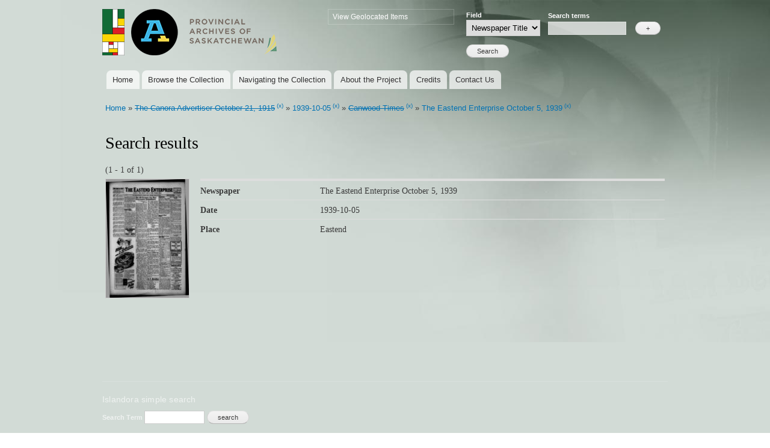

--- FILE ---
content_type: text/html; charset=utf-8
request_url: http://sabnewspapers.usask.ca/islandora/search/%20?amp%3Bf%5B1%5D=dc.date%3A%221914%5C-08%5C-20%22&amp%3Bislandora_solr_search_navigation=0&islandora_solr_search_navigation=0&f%5B0%5D=-mods_titleInfo_title_ms%3A%22The%5C%20Canora%5C%20Advertiser%5C%20October%5C%2021%2C%5C%201915%22&f%5B1%5D=dc.date%3A%221939%5C-10%5C-05%22&f%5B2%5D=-mods_titleInfo_title_alternative_ms%3A%22Canwood%5C%20Times%22&f%5B3%5D=mods_titleInfo_title_ms%3A%22The%5C%20Eastend%5C%20Enterprise%5C%20October%5C%205%2C%5C%201939%22
body_size: 22937
content:
<!DOCTYPE html PUBLIC "-//W3C//DTD XHTML+RDFa 1.0//EN"
  "http://www.w3.org/MarkUp/DTD/xhtml-rdfa-1.dtd">
<html xmlns="http://www.w3.org/1999/xhtml" xml:lang="en" version="XHTML+RDFa 1.0" dir="ltr"
  xmlns:content="http://purl.org/rss/1.0/modules/content/"
  xmlns:dc="http://purl.org/dc/terms/"
  xmlns:foaf="http://xmlns.com/foaf/0.1/"
  xmlns:og="http://ogp.me/ns#"
  xmlns:rdfs="http://www.w3.org/2000/01/rdf-schema#"
  xmlns:sioc="http://rdfs.org/sioc/ns#"
  xmlns:sioct="http://rdfs.org/sioc/types#"
  xmlns:skos="http://www.w3.org/2004/02/skos/core#"
  xmlns:xsd="http://www.w3.org/2001/XMLSchema#">

<head profile="http://www.w3.org/1999/xhtml/vocab">
  <meta http-equiv="Content-Type" content="text/html; charset=utf-8" />
<meta name="Generator" content="Drupal 7 (http://drupal.org)" />
<link rel="shortcut icon" href="http://sabnewspapers.usask.ca/misc/favicon.ico" type="image/vnd.microsoft.icon" />
  <title>Search results | pasnewspapers.usask.ca</title>
  <style type="text/css" media="all">
@import url("http://sabnewspapers.usask.ca/modules/system/system.base.css?slpu60");
@import url("http://sabnewspapers.usask.ca/modules/system/system.menus.css?slpu60");
@import url("http://sabnewspapers.usask.ca/modules/system/system.messages.css?slpu60");
@import url("http://sabnewspapers.usask.ca/modules/system/system.theme.css?slpu60");
</style>
<style type="text/css" media="all">
@import url("http://sabnewspapers.usask.ca/modules/comment/comment.css?slpu60");
@import url("http://sabnewspapers.usask.ca/modules/field/theme/field.css?slpu60");
@import url("http://sabnewspapers.usask.ca/sites/all/modules/contrib/islandora/css/islandora.base.css?slpu60");
@import url("http://sabnewspapers.usask.ca/sites/all/modules/contrib/islandora/css/islandora.theme.css?slpu60");
@import url("http://sabnewspapers.usask.ca/sites/all/modules/contrib/islandora_solution_pack_collection/css/islandora_basic_collection.base.css?slpu60");
@import url("http://sabnewspapers.usask.ca/sites/all/modules/contrib/islandora_solution_pack_collection/css/islandora_basic_collection.theme.css?slpu60");
@import url("http://sabnewspapers.usask.ca/sites/all/modules/contrib/islandora_solution_pack_image/css/islandora_basic_image.theme.css?slpu60");
@import url("http://sabnewspapers.usask.ca/sites/all/modules/contrib/islandora_solution_pack_large_image/css/islandora_large_image.theme.css?slpu60");
@import url("http://sabnewspapers.usask.ca/sites/pasnewspapers.usask.ca/modules/islandora_map_browse/css/islandora_map_browse.css?slpu60");
@import url("http://sabnewspapers.usask.ca/sites/all/modules/contrib/islandora_solution_pack_pdf/css/islandora_pdf.theme.css?slpu60");
@import url("http://sabnewspapers.usask.ca/sites/all/modules/contrib/islandora_solr_search/css/islandora_solr.base.css?slpu60");
@import url("http://sabnewspapers.usask.ca/sites/pasnewspapers.usask.ca/modules/islandora_solr_metadata/css/islandora_solr_metadata.css?slpu60");
@import url("http://sabnewspapers.usask.ca/modules/node/node.css?slpu60");
@import url("http://sabnewspapers.usask.ca/modules/search/search.css?slpu60");
@import url("http://sabnewspapers.usask.ca/modules/user/user.css?slpu60");
@import url("http://sabnewspapers.usask.ca/sites/all/modules/contrib/views/css/views.css?slpu60");
</style>
<style type="text/css" media="all">
@import url("http://sabnewspapers.usask.ca/sites/all/modules/contrib/colorbox/styles/default/colorbox_style.css?slpu60");
@import url("http://sabnewspapers.usask.ca/sites/all/modules/contrib/ctools/css/ctools.css?slpu60");
@import url("http://sabnewspapers.usask.ca/sites/all/modules/contrib/islandora_solr_search/css/islandora_solr.theme.css?slpu60");
</style>
<style type="text/css" media="all">
@import url("http://sabnewspapers.usask.ca/themes/bartik/css/layout.css?slpu60");
@import url("http://sabnewspapers.usask.ca/themes/bartik/css/style.css?slpu60");
@import url("http://sabnewspapers.usask.ca/themes/bartik/css/colors.css?slpu60");
@import url("http://sabnewspapers.usask.ca/sites/pasnewspapers.usask.ca/themes/sabUsask/css/sabUsask.css?slpu60");
</style>
<style type="text/css" media="print">
@import url("http://sabnewspapers.usask.ca/themes/bartik/css/print.css?slpu60");
</style>

<!--[if lte IE 7]>
<link type="text/css" rel="stylesheet" href="http://sabnewspapers.usask.ca/themes/bartik/css/ie.css?slpu60" media="all" />
<![endif]-->

<!--[if IE 6]>
<link type="text/css" rel="stylesheet" href="http://sabnewspapers.usask.ca/themes/bartik/css/ie6.css?slpu60" media="all" />
<![endif]-->
  <script type="text/javascript" src="http://sabnewspapers.usask.ca/sites/all/modules/contrib/jquery_update/replace/jquery/1.10/jquery.min.js?v=1.10.2"></script>
<script type="text/javascript" src="http://sabnewspapers.usask.ca/misc/jquery-extend-3.4.0.js?v=1.10.2"></script>
<script type="text/javascript" src="http://sabnewspapers.usask.ca/misc/jquery-html-prefilter-3.5.0-backport.js?v=1.10.2"></script>
<script type="text/javascript" src="http://sabnewspapers.usask.ca/misc/jquery.once.js?v=1.2"></script>
<script type="text/javascript" src="http://sabnewspapers.usask.ca/misc/drupal.js?slpu60"></script>
<script type="text/javascript" src="http://sabnewspapers.usask.ca/sites/all/modules/contrib/jquery_update/replace/ui/external/jquery.cookie.js?v=67fb34f6a866c40d0570"></script>
<script type="text/javascript" src="http://sabnewspapers.usask.ca/sites/all/modules/contrib/jquery_update/replace/misc/jquery.form.min.js?v=2.69"></script>
<script type="text/javascript" src="http://sabnewspapers.usask.ca/misc/ajax.js?v=7.84"></script>
<script type="text/javascript" src="http://sabnewspapers.usask.ca/sites/all/modules/contrib/jquery_update/js/jquery_update.js?v=0.0.1"></script>
<script type="text/javascript" src="http://sabnewspapers.usask.ca/sites/all/libraries/colorbox/jquery.colorbox-min.js?slpu60"></script>
<script type="text/javascript" src="http://sabnewspapers.usask.ca/sites/all/modules/contrib/colorbox/js/colorbox.js?slpu60"></script>
<script type="text/javascript" src="http://sabnewspapers.usask.ca/sites/all/modules/contrib/colorbox/styles/default/colorbox_style.js?slpu60"></script>
<script type="text/javascript" src="http://sabnewspapers.usask.ca/misc/progress.js?v=7.84"></script>
<script type="text/javascript">
<!--//--><![CDATA[//><!--
jQuery.extend(Drupal.settings, {"basePath":"\/","pathPrefix":"","setHasJsCookie":0,"ajaxPageState":{"theme":"sabUsask","theme_token":"MbGydsOytpfgMCInC4EfwLOMda9EQvCqIaP8JFqfSFQ","jquery_version":"1.10","js":{"sites\/all\/modules\/contrib\/jquery_update\/replace\/jquery\/1.10\/jquery.min.js":1,"misc\/jquery-extend-3.4.0.js":1,"misc\/jquery-html-prefilter-3.5.0-backport.js":1,"misc\/jquery.once.js":1,"misc\/drupal.js":1,"sites\/all\/modules\/contrib\/jquery_update\/replace\/ui\/external\/jquery.cookie.js":1,"sites\/all\/modules\/contrib\/jquery_update\/replace\/misc\/jquery.form.min.js":1,"misc\/ajax.js":1,"sites\/all\/modules\/contrib\/jquery_update\/js\/jquery_update.js":1,"sites\/all\/libraries\/colorbox\/jquery.colorbox-min.js":1,"sites\/all\/modules\/contrib\/colorbox\/js\/colorbox.js":1,"sites\/all\/modules\/contrib\/colorbox\/styles\/default\/colorbox_style.js":1,"misc\/progress.js":1},"css":{"modules\/system\/system.base.css":1,"modules\/system\/system.menus.css":1,"modules\/system\/system.messages.css":1,"modules\/system\/system.theme.css":1,"modules\/comment\/comment.css":1,"modules\/field\/theme\/field.css":1,"sites\/all\/modules\/contrib\/islandora\/css\/islandora.base.css":1,"sites\/all\/modules\/contrib\/islandora\/css\/islandora.theme.css":1,"sites\/all\/modules\/contrib\/islandora_solution_pack_collection\/css\/islandora_basic_collection.base.css":1,"sites\/all\/modules\/contrib\/islandora_solution_pack_collection\/css\/islandora_basic_collection.theme.css":1,"sites\/all\/modules\/contrib\/islandora_solution_pack_image\/css\/islandora_basic_image.theme.css":1,"sites\/all\/modules\/contrib\/islandora_solution_pack_large_image\/css\/islandora_large_image.theme.css":1,"sites\/pasnewspapers.usask.ca\/modules\/islandora_map_browse\/css\/islandora_map_browse.css":1,"sites\/all\/modules\/contrib\/islandora_solution_pack_pdf\/css\/islandora_pdf.theme.css":1,"sites\/all\/modules\/contrib\/islandora_solr_search\/css\/islandora_solr.base.css":1,"sites\/pasnewspapers.usask.ca\/modules\/islandora_solr_metadata\/css\/islandora_solr_metadata.css":1,"modules\/node\/node.css":1,"modules\/search\/search.css":1,"modules\/user\/user.css":1,"sites\/all\/modules\/contrib\/views\/css\/views.css":1,"sites\/all\/modules\/contrib\/colorbox\/styles\/default\/colorbox_style.css":1,"sites\/all\/modules\/contrib\/ctools\/css\/ctools.css":1,"sites\/all\/modules\/contrib\/islandora_solr_search\/css\/islandora_solr.theme.css":1,"themes\/bartik\/css\/layout.css":1,"themes\/bartik\/css\/style.css":1,"themes\/bartik\/css\/colors.css":1,"sites\/pasnewspapers.usask.ca\/themes\/sabUsask\/css\/sabUsask.css":1,"themes\/bartik\/css\/print.css":1,"themes\/bartik\/css\/ie.css":1,"themes\/bartik\/css\/ie6.css":1}},"colorbox":{"opacity":"0.85","current":"{current} of {total}","previous":"\u00ab Prev","next":"Next \u00bb","close":"Close","maxWidth":"98%","maxHeight":"98%","fixed":true,"mobiledetect":true,"mobiledevicewidth":"480px"},"ajax":{"edit-terms-0-add":{"callback":"_islandora_solr_advanced_search_terms","wrapper":"islandora-solr-advanced-terms","method":"replaceWith","effect":"fade","progress":{"type":"none"},"event":"mousedown","keypress":true,"prevent":"click","url":"\/system\/ajax","submit":{"_triggering_element_name":"add-field-0","_triggering_element_value":"+"}}},"urlIsAjaxTrusted":{"\/system\/ajax":true,"\/islandora\/search\/%20?amp%3Bf%5B1%5D=dc.date%3A%221914%5C-08%5C-20%22\u0026amp%3Bislandora_solr_search_navigation=0\u0026islandora_solr_search_navigation=0\u0026f%5B0%5D=-mods_titleInfo_title_ms%3A%22The%5C%20Canora%5C%20Advertiser%5C%20October%5C%2021%2C%5C%201915%22\u0026f%5B1%5D=dc.date%3A%221939%5C-10%5C-05%22\u0026f%5B2%5D=-mods_titleInfo_title_alternative_ms%3A%22Canwood%5C%20Times%22\u0026f%5B3%5D=mods_titleInfo_title_ms%3A%22The%5C%20Eastend%5C%20Enterprise%5C%20October%5C%205%2C%5C%201939%22":true}});
//--><!]]>
</script>
</head>
<body class="html not-front not-logged-in no-sidebars page-islandora page-islandora-search page-islandora-search--" >
  <div id="skip-link">
    <a href="#main-content" class="element-invisible element-focusable">Skip to main content</a>
  </div>
    <div id="page-wrapper"><div id="page">

  <div id="header" class="without-secondary-menu"><div class="section clearfix">

        <a href="http://saskarchives.com" title="Homey" rel="home" id="logo">
        <img src="http://sabnewspapers.usask.ca/sites/pasnewspapers.usask.ca/themes/sabUsask/logo.png" alt="Home" />
      </a>
    
          <div id="name-and-slogan">

                              <div id="site-name" class="element-invisible">
              <strong>
                <a href="/" title="Home" rel="home"><span>pasnewspapers.usask.ca</span></a>
              </strong>
            </div>
                  
        
      </div> <!-- /#name-and-slogan -->
    
      <div class="region region-header">
    <div id="block-system-navigation" class="block block-system block-menu">

    <h2 class="element-invisible">Navigation</h2>
  
  <div class="content">
    <ul class="menu clearfix"><li class="first last leaf"><a href="/browsemap" title="View collection map">View Geolocated Items</a></li>
</ul>  </div>
</div>
<div id="block-islandora-solr-advanced" class="block block-islandora-solr">

    <h2 class="element-invisible">Islandora advanced search</h2>
  
  <div class="content">
    <form action="/islandora/search/%20?amp%3Bf%5B1%5D=dc.date%3A%221914%5C-08%5C-20%22&amp;amp%3Bislandora_solr_search_navigation=0&amp;islandora_solr_search_navigation=0&amp;f%5B0%5D=-mods_titleInfo_title_ms%3A%22The%5C%20Canora%5C%20Advertiser%5C%20October%5C%2021%2C%5C%201915%22&amp;f%5B1%5D=dc.date%3A%221939%5C-10%5C-05%22&amp;f%5B2%5D=-mods_titleInfo_title_alternative_ms%3A%22Canwood%5C%20Times%22&amp;f%5B3%5D=mods_titleInfo_title_ms%3A%22The%5C%20Eastend%5C%20Enterprise%5C%20October%5C%205%2C%5C%201939%22" method="post" id="islandora-solr-advanced-search-form" accept-charset="UTF-8"><div><div id="islandora-solr-advanced-terms"><div><div class="form-item form-type-select form-item-terms-0-field">
  <label for="edit-terms-0-field">Field </label>
 <select id="edit-terms-0-field" name="terms[0][field]" class="form-select"><option value="dc.title">Newspaper Title</option><option value="mods_subject_hierarchicalGeographic_city_mt">City</option><option value="mods_originInfo_dateCreated_t">Date</option></select>
</div>
<div class="form-item form-type-textfield form-item-terms-0-search">
  <label for="edit-terms-0-search">Search terms </label>
 <input type="text" id="edit-terms-0-search" name="terms[0][search]" value=" " size="20" maxlength="128" class="form-text" />
</div>
<input style="visibility:hidden;position:fixed;top:-1000px;right:-1000px;" type="submit" id="edit-terms-0-hidden-submit" name="op" value="Search" class="form-submit" /><input title="Add field" type="submit" id="edit-terms-0-add" name="add-field-0" value="+" class="form-submit" /></div></div><div class="islandora-solr-advanced-controls"><input type="submit" id="edit-submit" name="op" value="Search" class="form-submit" /></div><input type="hidden" name="form_build_id" value="form-egQ7zPgDG7510d46OGoaBYzSSOa-wm6JRvZdCFtSpag" />
<input type="hidden" name="form_id" value="islandora_solr_advanced_search_form" />
</div></form>  </div>
</div>
  </div>

          <div id="main-menu" class="navigation">
        <h2 class="element-invisible">Main menu</h2><ul id="main-menu-links" class="links clearfix"><li class="menu-234 first"><a href="/">Home</a></li>
<li class="menu-404"><a href="http://pasnewspapers.usask.ca/browse/city" title="">Browse the Collection</a></li>
<li class="menu-400"><a href="/navigating">Navigating the Collection</a></li>
<li class="menu-401"><a href="/about">About the Project</a></li>
<li class="menu-402"><a href="/credits">Credits</a></li>
<li class="menu-403 last"><a href="/contact">Contact Us</a></li>
</ul>      </div> <!-- /#main-menu -->
    
    
  </div></div> <!-- /.section, /#header -->

  
  
  <div id="main-wrapper" class="clearfix"><div id="main" class="clearfix">

          <div id="breadcrumb"><h2 class="element-invisible">You are here</h2><div class="breadcrumb"><a href="/" title="Home">Home</a> » <a title="-mods_titleInfo_title_ms:&quot;The\ Canora\ Advertiser\ October\ 21,\ 1915&quot;" rel="nofollow" class="strikethrough" href="/islandora/search/%20?amp%3Bf%5B1%5D=dc.date%3A%221914%5C-08%5C-20%22&amp;amp%3Bislandora_solr_search_navigation=0&amp;islandora_solr_search_navigation=0&amp;f%5B0%5D=-mods_titleInfo_title_ms%3A%22The%5C%20Canora%5C%20Advertiser%5C%20October%5C%2021%2C%5C%201915%22">The Canora Advertiser October 21, 1915</a><span class="islandora-solr-breadcrumb-super"> <a title="Remove -mods_titleInfo_title_ms:&quot;The\ Canora\ Advertiser\ October\ 21,\ 1915&quot;" rel="nofollow" href="/islandora/search/%20?amp%3Bf%5B1%5D=dc.date%3A%221914%5C-08%5C-20%22&amp;amp%3Bislandora_solr_search_navigation=0&amp;islandora_solr_search_navigation=0&amp;f%5B0%5D=dc.date%3A%221939%5C-10%5C-05%22&amp;f%5B1%5D=-mods_titleInfo_title_alternative_ms%3A%22Canwood%5C%20Times%22&amp;f%5B2%5D=mods_titleInfo_title_ms%3A%22The%5C%20Eastend%5C%20Enterprise%5C%20October%5C%205%2C%5C%201939%22">(x)</a></span> » <a title="dc.date:&quot;1939\-10\-05&quot;" rel="nofollow" href="/islandora/search/%20?amp%3Bf%5B1%5D=dc.date%3A%221914%5C-08%5C-20%22&amp;amp%3Bislandora_solr_search_navigation=0&amp;islandora_solr_search_navigation=0&amp;f%5B0%5D=-mods_titleInfo_title_ms%3A%22The%5C%20Canora%5C%20Advertiser%5C%20October%5C%2021%2C%5C%201915%22&amp;f%5B1%5D=dc.date%3A%221939%5C-10%5C-05%22">1939-10-05</a><span class="islandora-solr-breadcrumb-super"> <a title="Remove dc.date:&quot;1939\-10\-05&quot;" rel="nofollow" href="/islandora/search/%20?amp%3Bf%5B1%5D=dc.date%3A%221914%5C-08%5C-20%22&amp;amp%3Bislandora_solr_search_navigation=0&amp;islandora_solr_search_navigation=0&amp;f%5B0%5D=-mods_titleInfo_title_ms%3A%22The%5C%20Canora%5C%20Advertiser%5C%20October%5C%2021%2C%5C%201915%22&amp;f%5B1%5D=-mods_titleInfo_title_alternative_ms%3A%22Canwood%5C%20Times%22&amp;f%5B2%5D=mods_titleInfo_title_ms%3A%22The%5C%20Eastend%5C%20Enterprise%5C%20October%5C%205%2C%5C%201939%22">(x)</a></span> » <a title="-mods_titleInfo_title_alternative_ms:&quot;Canwood\ Times&quot;" rel="nofollow" class="strikethrough" href="/islandora/search/%20?amp%3Bf%5B1%5D=dc.date%3A%221914%5C-08%5C-20%22&amp;amp%3Bislandora_solr_search_navigation=0&amp;islandora_solr_search_navigation=0&amp;f%5B0%5D=-mods_titleInfo_title_ms%3A%22The%5C%20Canora%5C%20Advertiser%5C%20October%5C%2021%2C%5C%201915%22&amp;f%5B1%5D=dc.date%3A%221939%5C-10%5C-05%22&amp;f%5B2%5D=-mods_titleInfo_title_alternative_ms%3A%22Canwood%5C%20Times%22">Canwood Times</a><span class="islandora-solr-breadcrumb-super"> <a title="Remove -mods_titleInfo_title_alternative_ms:&quot;Canwood\ Times&quot;" rel="nofollow" href="/islandora/search/%20?amp%3Bf%5B1%5D=dc.date%3A%221914%5C-08%5C-20%22&amp;amp%3Bislandora_solr_search_navigation=0&amp;islandora_solr_search_navigation=0&amp;f%5B0%5D=-mods_titleInfo_title_ms%3A%22The%5C%20Canora%5C%20Advertiser%5C%20October%5C%2021%2C%5C%201915%22&amp;f%5B1%5D=dc.date%3A%221939%5C-10%5C-05%22&amp;f%5B2%5D=mods_titleInfo_title_ms%3A%22The%5C%20Eastend%5C%20Enterprise%5C%20October%5C%205%2C%5C%201939%22">(x)</a></span> » <a title="mods_titleInfo_title_ms:&quot;The\ Eastend\ Enterprise\ October\ 5,\ 1939&quot;" rel="nofollow" href="/islandora/search/%20?amp%3Bf%5B1%5D=dc.date%3A%221914%5C-08%5C-20%22&amp;amp%3Bislandora_solr_search_navigation=0&amp;islandora_solr_search_navigation=0&amp;f%5B0%5D=-mods_titleInfo_title_ms%3A%22The%5C%20Canora%5C%20Advertiser%5C%20October%5C%2021%2C%5C%201915%22&amp;f%5B1%5D=dc.date%3A%221939%5C-10%5C-05%22&amp;f%5B2%5D=-mods_titleInfo_title_alternative_ms%3A%22Canwood%5C%20Times%22&amp;f%5B3%5D=mods_titleInfo_title_ms%3A%22The%5C%20Eastend%5C%20Enterprise%5C%20October%5C%205%2C%5C%201939%22">The Eastend Enterprise October 5, 1939</a><span class="islandora-solr-breadcrumb-super"> <a title="Remove mods_titleInfo_title_ms:&quot;The\ Eastend\ Enterprise\ October\ 5,\ 1939&quot;" rel="nofollow" href="/islandora/search/%20?amp%3Bf%5B1%5D=dc.date%3A%221914%5C-08%5C-20%22&amp;amp%3Bislandora_solr_search_navigation=0&amp;islandora_solr_search_navigation=0&amp;f%5B0%5D=-mods_titleInfo_title_ms%3A%22The%5C%20Canora%5C%20Advertiser%5C%20October%5C%2021%2C%5C%201915%22&amp;f%5B1%5D=dc.date%3A%221939%5C-10%5C-05%22&amp;f%5B2%5D=-mods_titleInfo_title_alternative_ms%3A%22Canwood%5C%20Times%22">(x)</a></span></div></div>
    
    
    <div id="content" class="column"><div class="section">
            <a id="main-content"></a>
                    <h1 class="title" id="page-title">
          Search results        </h1>
                          <div class="tabs">
                  </div>
                          <div class="region region-content">
    <div id="block-system-main" class="block block-system">

    
  <div class="content">
    
<div id="islandora-solr-top">
    <div class="item-list"></div>  <div id="islandora-solr-result-count">(1 - 1 of 1)</div>
</div>
<div class="islandora-solr-content">
      <div class="islandora islandora-solr-search-results">
              <!-- Search result -->
      <div class="islandora-solr-search-result clear-block odd">
        <div class="islandora-solr-search-result-inner">
          <!-- Thumbnail -->
          <dl class="solr-thumb">
            <dt>
              <a href="/islandora/object/PAS%3A19310" title="The Eastend Enterprise October 5, 1939"><img typeof="foaf:Image" src="/islandora/object/PAS%3A19310/datastream/TN/view" alt="The Eastend Enterprise October 5, 1939" /></a>            </dt>
            <dd></dd>
          </dl>
          <!-- Metadata -->
          <dl class="solr-fields islandora-inline-metadata">
                          <dt class="solr-label dc-title">
                Newspaper              </dt>
              <dd class="solr-value dc-title">
                The Eastend Enterprise October 5, 1939              </dd>
                          <dt class="solr-label dc-date">
                Date              </dt>
              <dd class="solr-value dc-date">
                1939-10-05              </dd>
                          <dt class="solr-label mods-subject-hierarchicalgeographic-city-ms">
                Place              </dt>
              <dd class="solr-value mods-subject-hierarchicalgeographic-city-ms">
                Eastend              </dd>
                      </dl>
        </div>
      </div>
          </div>
    </div>
  </div>
</div>
  </div>
      
    </div></div> <!-- /.section, /#content -->

    
  </div></div> <!-- /#main, /#main-wrapper -->

  
  <div id="footer-wrapper"><div class="section">

    
          <div id="footer" class="clearfix">
          <div class="region region-footer">
    <div id="block-islandora-solr-simple" class="block block-islandora-solr">

    <h2>Islandora simple search</h2>
  
  <div class="content">
    <form action="/islandora/search/%20?amp%3Bf%5B1%5D=dc.date%3A%221914%5C-08%5C-20%22&amp;amp%3Bislandora_solr_search_navigation=0&amp;islandora_solr_search_navigation=0&amp;f%5B0%5D=-mods_titleInfo_title_ms%3A%22The%5C%20Canora%5C%20Advertiser%5C%20October%5C%2021%2C%5C%201915%22&amp;f%5B1%5D=dc.date%3A%221939%5C-10%5C-05%22&amp;f%5B2%5D=-mods_titleInfo_title_alternative_ms%3A%22Canwood%5C%20Times%22&amp;f%5B3%5D=mods_titleInfo_title_ms%3A%22The%5C%20Eastend%5C%20Enterprise%5C%20October%5C%205%2C%5C%201939%22" method="post" id="islandora-solr-simple-search-form" accept-charset="UTF-8"><div><div class="container-inline form-wrapper" id="edit-simple"><div class="form-item form-type-textfield form-item-islandora-simple-search-query">
  <label for="edit-islandora-simple-search-query">Search Term </label>
 <input type="text" id="edit-islandora-simple-search-query" name="islandora_simple_search_query" value="" size="15" maxlength="128" class="form-text" />
</div>
<input type="submit" id="edit-submit--2" name="op" value="search" class="form-submit" /></div><input type="hidden" name="form_build_id" value="form-YWTtwvBlqoYhtx1y48wbE5VSy745f_QCJBim5ttcw8E" />
<input type="hidden" name="form_id" value="islandora_solr_simple_search_form" />
</div></form>  </div>
</div>
<div id="block-system-powered-by" class="block block-system">

    
  <div class="content">
    <span>Powered by <a href="https://www.drupal.org">Drupal</a></span>  </div>
</div>
  </div>
      </div> <!-- /#footer -->
    
  </div></div> <!-- /.section, /#footer-wrapper -->

</div></div> <!-- /#page, /#page-wrapper -->
  </body>
</html>
